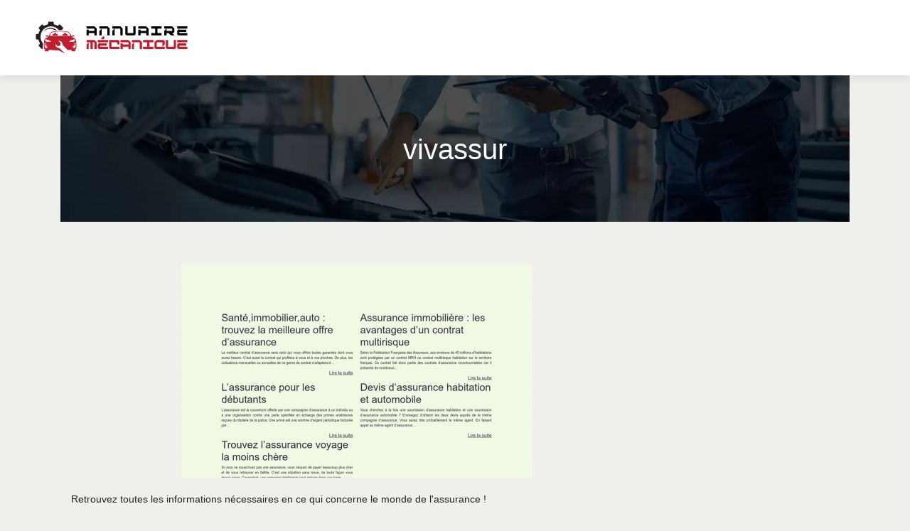

--- FILE ---
content_type: text/html; charset=UTF-8
request_url: https://www.annuaire-mecanique.com/vivassur/
body_size: 3993
content:

<!DOCTYPE html>
<html>
<head lang="fr-FR">
<meta charset="UTF-8">
<meta name="viewport" content="width=device-width">
<link rel="shortcut icon" href="https://www.annuaire-mecanique.com/wp-content/uploads/2022/04/annuaire-mecanique-logo-02.svg" /><meta name='robots' content='max-image-preview:large' />
	<style>img:is([sizes="auto" i], [sizes^="auto," i]) { contain-intrinsic-size: 3000px 1500px }</style>
	<link rel='dns-prefetch' href='//stackpath.bootstrapcdn.com' />
<title></title><meta name="description" content=""><link rel='stylesheet' id='wp-block-library-css' href='https://www.annuaire-mecanique.com/wp-includes/css/dist/block-library/style.min.css?ver=e91e50c827c5ae9d4d8dc68fc6fc98e3' type='text/css' media='all' />
<style id='classic-theme-styles-inline-css' type='text/css'>
/*! This file is auto-generated */
.wp-block-button__link{color:#fff;background-color:#32373c;border-radius:9999px;box-shadow:none;text-decoration:none;padding:calc(.667em + 2px) calc(1.333em + 2px);font-size:1.125em}.wp-block-file__button{background:#32373c;color:#fff;text-decoration:none}
</style>
<style id='global-styles-inline-css' type='text/css'>
:root{--wp--preset--aspect-ratio--square: 1;--wp--preset--aspect-ratio--4-3: 4/3;--wp--preset--aspect-ratio--3-4: 3/4;--wp--preset--aspect-ratio--3-2: 3/2;--wp--preset--aspect-ratio--2-3: 2/3;--wp--preset--aspect-ratio--16-9: 16/9;--wp--preset--aspect-ratio--9-16: 9/16;--wp--preset--color--black: #000000;--wp--preset--color--cyan-bluish-gray: #abb8c3;--wp--preset--color--white: #ffffff;--wp--preset--color--pale-pink: #f78da7;--wp--preset--color--vivid-red: #cf2e2e;--wp--preset--color--luminous-vivid-orange: #ff6900;--wp--preset--color--luminous-vivid-amber: #fcb900;--wp--preset--color--light-green-cyan: #7bdcb5;--wp--preset--color--vivid-green-cyan: #00d084;--wp--preset--color--pale-cyan-blue: #8ed1fc;--wp--preset--color--vivid-cyan-blue: #0693e3;--wp--preset--color--vivid-purple: #9b51e0;--wp--preset--gradient--vivid-cyan-blue-to-vivid-purple: linear-gradient(135deg,rgba(6,147,227,1) 0%,rgb(155,81,224) 100%);--wp--preset--gradient--light-green-cyan-to-vivid-green-cyan: linear-gradient(135deg,rgb(122,220,180) 0%,rgb(0,208,130) 100%);--wp--preset--gradient--luminous-vivid-amber-to-luminous-vivid-orange: linear-gradient(135deg,rgba(252,185,0,1) 0%,rgba(255,105,0,1) 100%);--wp--preset--gradient--luminous-vivid-orange-to-vivid-red: linear-gradient(135deg,rgba(255,105,0,1) 0%,rgb(207,46,46) 100%);--wp--preset--gradient--very-light-gray-to-cyan-bluish-gray: linear-gradient(135deg,rgb(238,238,238) 0%,rgb(169,184,195) 100%);--wp--preset--gradient--cool-to-warm-spectrum: linear-gradient(135deg,rgb(74,234,220) 0%,rgb(151,120,209) 20%,rgb(207,42,186) 40%,rgb(238,44,130) 60%,rgb(251,105,98) 80%,rgb(254,248,76) 100%);--wp--preset--gradient--blush-light-purple: linear-gradient(135deg,rgb(255,206,236) 0%,rgb(152,150,240) 100%);--wp--preset--gradient--blush-bordeaux: linear-gradient(135deg,rgb(254,205,165) 0%,rgb(254,45,45) 50%,rgb(107,0,62) 100%);--wp--preset--gradient--luminous-dusk: linear-gradient(135deg,rgb(255,203,112) 0%,rgb(199,81,192) 50%,rgb(65,88,208) 100%);--wp--preset--gradient--pale-ocean: linear-gradient(135deg,rgb(255,245,203) 0%,rgb(182,227,212) 50%,rgb(51,167,181) 100%);--wp--preset--gradient--electric-grass: linear-gradient(135deg,rgb(202,248,128) 0%,rgb(113,206,126) 100%);--wp--preset--gradient--midnight: linear-gradient(135deg,rgb(2,3,129) 0%,rgb(40,116,252) 100%);--wp--preset--font-size--small: 13px;--wp--preset--font-size--medium: 20px;--wp--preset--font-size--large: 36px;--wp--preset--font-size--x-large: 42px;--wp--preset--spacing--20: 0.44rem;--wp--preset--spacing--30: 0.67rem;--wp--preset--spacing--40: 1rem;--wp--preset--spacing--50: 1.5rem;--wp--preset--spacing--60: 2.25rem;--wp--preset--spacing--70: 3.38rem;--wp--preset--spacing--80: 5.06rem;--wp--preset--shadow--natural: 6px 6px 9px rgba(0, 0, 0, 0.2);--wp--preset--shadow--deep: 12px 12px 50px rgba(0, 0, 0, 0.4);--wp--preset--shadow--sharp: 6px 6px 0px rgba(0, 0, 0, 0.2);--wp--preset--shadow--outlined: 6px 6px 0px -3px rgba(255, 255, 255, 1), 6px 6px rgba(0, 0, 0, 1);--wp--preset--shadow--crisp: 6px 6px 0px rgba(0, 0, 0, 1);}:where(.is-layout-flex){gap: 0.5em;}:where(.is-layout-grid){gap: 0.5em;}body .is-layout-flex{display: flex;}.is-layout-flex{flex-wrap: wrap;align-items: center;}.is-layout-flex > :is(*, div){margin: 0;}body .is-layout-grid{display: grid;}.is-layout-grid > :is(*, div){margin: 0;}:where(.wp-block-columns.is-layout-flex){gap: 2em;}:where(.wp-block-columns.is-layout-grid){gap: 2em;}:where(.wp-block-post-template.is-layout-flex){gap: 1.25em;}:where(.wp-block-post-template.is-layout-grid){gap: 1.25em;}.has-black-color{color: var(--wp--preset--color--black) !important;}.has-cyan-bluish-gray-color{color: var(--wp--preset--color--cyan-bluish-gray) !important;}.has-white-color{color: var(--wp--preset--color--white) !important;}.has-pale-pink-color{color: var(--wp--preset--color--pale-pink) !important;}.has-vivid-red-color{color: var(--wp--preset--color--vivid-red) !important;}.has-luminous-vivid-orange-color{color: var(--wp--preset--color--luminous-vivid-orange) !important;}.has-luminous-vivid-amber-color{color: var(--wp--preset--color--luminous-vivid-amber) !important;}.has-light-green-cyan-color{color: var(--wp--preset--color--light-green-cyan) !important;}.has-vivid-green-cyan-color{color: var(--wp--preset--color--vivid-green-cyan) !important;}.has-pale-cyan-blue-color{color: var(--wp--preset--color--pale-cyan-blue) !important;}.has-vivid-cyan-blue-color{color: var(--wp--preset--color--vivid-cyan-blue) !important;}.has-vivid-purple-color{color: var(--wp--preset--color--vivid-purple) !important;}.has-black-background-color{background-color: var(--wp--preset--color--black) !important;}.has-cyan-bluish-gray-background-color{background-color: var(--wp--preset--color--cyan-bluish-gray) !important;}.has-white-background-color{background-color: var(--wp--preset--color--white) !important;}.has-pale-pink-background-color{background-color: var(--wp--preset--color--pale-pink) !important;}.has-vivid-red-background-color{background-color: var(--wp--preset--color--vivid-red) !important;}.has-luminous-vivid-orange-background-color{background-color: var(--wp--preset--color--luminous-vivid-orange) !important;}.has-luminous-vivid-amber-background-color{background-color: var(--wp--preset--color--luminous-vivid-amber) !important;}.has-light-green-cyan-background-color{background-color: var(--wp--preset--color--light-green-cyan) !important;}.has-vivid-green-cyan-background-color{background-color: var(--wp--preset--color--vivid-green-cyan) !important;}.has-pale-cyan-blue-background-color{background-color: var(--wp--preset--color--pale-cyan-blue) !important;}.has-vivid-cyan-blue-background-color{background-color: var(--wp--preset--color--vivid-cyan-blue) !important;}.has-vivid-purple-background-color{background-color: var(--wp--preset--color--vivid-purple) !important;}.has-black-border-color{border-color: var(--wp--preset--color--black) !important;}.has-cyan-bluish-gray-border-color{border-color: var(--wp--preset--color--cyan-bluish-gray) !important;}.has-white-border-color{border-color: var(--wp--preset--color--white) !important;}.has-pale-pink-border-color{border-color: var(--wp--preset--color--pale-pink) !important;}.has-vivid-red-border-color{border-color: var(--wp--preset--color--vivid-red) !important;}.has-luminous-vivid-orange-border-color{border-color: var(--wp--preset--color--luminous-vivid-orange) !important;}.has-luminous-vivid-amber-border-color{border-color: var(--wp--preset--color--luminous-vivid-amber) !important;}.has-light-green-cyan-border-color{border-color: var(--wp--preset--color--light-green-cyan) !important;}.has-vivid-green-cyan-border-color{border-color: var(--wp--preset--color--vivid-green-cyan) !important;}.has-pale-cyan-blue-border-color{border-color: var(--wp--preset--color--pale-cyan-blue) !important;}.has-vivid-cyan-blue-border-color{border-color: var(--wp--preset--color--vivid-cyan-blue) !important;}.has-vivid-purple-border-color{border-color: var(--wp--preset--color--vivid-purple) !important;}.has-vivid-cyan-blue-to-vivid-purple-gradient-background{background: var(--wp--preset--gradient--vivid-cyan-blue-to-vivid-purple) !important;}.has-light-green-cyan-to-vivid-green-cyan-gradient-background{background: var(--wp--preset--gradient--light-green-cyan-to-vivid-green-cyan) !important;}.has-luminous-vivid-amber-to-luminous-vivid-orange-gradient-background{background: var(--wp--preset--gradient--luminous-vivid-amber-to-luminous-vivid-orange) !important;}.has-luminous-vivid-orange-to-vivid-red-gradient-background{background: var(--wp--preset--gradient--luminous-vivid-orange-to-vivid-red) !important;}.has-very-light-gray-to-cyan-bluish-gray-gradient-background{background: var(--wp--preset--gradient--very-light-gray-to-cyan-bluish-gray) !important;}.has-cool-to-warm-spectrum-gradient-background{background: var(--wp--preset--gradient--cool-to-warm-spectrum) !important;}.has-blush-light-purple-gradient-background{background: var(--wp--preset--gradient--blush-light-purple) !important;}.has-blush-bordeaux-gradient-background{background: var(--wp--preset--gradient--blush-bordeaux) !important;}.has-luminous-dusk-gradient-background{background: var(--wp--preset--gradient--luminous-dusk) !important;}.has-pale-ocean-gradient-background{background: var(--wp--preset--gradient--pale-ocean) !important;}.has-electric-grass-gradient-background{background: var(--wp--preset--gradient--electric-grass) !important;}.has-midnight-gradient-background{background: var(--wp--preset--gradient--midnight) !important;}.has-small-font-size{font-size: var(--wp--preset--font-size--small) !important;}.has-medium-font-size{font-size: var(--wp--preset--font-size--medium) !important;}.has-large-font-size{font-size: var(--wp--preset--font-size--large) !important;}.has-x-large-font-size{font-size: var(--wp--preset--font-size--x-large) !important;}
:where(.wp-block-post-template.is-layout-flex){gap: 1.25em;}:where(.wp-block-post-template.is-layout-grid){gap: 1.25em;}
:where(.wp-block-columns.is-layout-flex){gap: 2em;}:where(.wp-block-columns.is-layout-grid){gap: 2em;}
:root :where(.wp-block-pullquote){font-size: 1.5em;line-height: 1.6;}
</style>
<link rel='stylesheet' id='default-css' href='https://www.annuaire-mecanique.com/wp-content/themes/generic-site/style.css?ver=e91e50c827c5ae9d4d8dc68fc6fc98e3' type='text/css' media='all' />
<link rel='stylesheet' id='bootstrap4-css' href='https://www.annuaire-mecanique.com/wp-content/themes/generic-site/css/bootstrap4/bootstrap.min.css?ver=e91e50c827c5ae9d4d8dc68fc6fc98e3' type='text/css' media='all' />
<link rel='stylesheet' id='font-awesome-css' href='https://stackpath.bootstrapcdn.com/font-awesome/4.7.0/css/font-awesome.min.css?ver=e91e50c827c5ae9d4d8dc68fc6fc98e3' type='text/css' media='all' />
<link rel='stylesheet' id='aos-css' href='https://www.annuaire-mecanique.com/wp-content/themes/generic-site/css/aos.css?ver=e91e50c827c5ae9d4d8dc68fc6fc98e3' type='text/css' media='all' />
<link rel='stylesheet' id='global-css' href='https://www.annuaire-mecanique.com/wp-content/themes/generic-site/css/global.css?ver=e91e50c827c5ae9d4d8dc68fc6fc98e3' type='text/css' media='all' />
<link rel='stylesheet' id='style-css' href='https://www.annuaire-mecanique.com/wp-content/themes/generic-site/css/template.css?ver=e91e50c827c5ae9d4d8dc68fc6fc98e3' type='text/css' media='all' />
<script type="text/javascript" src="https://www.annuaire-mecanique.com/wp-includes/js/tinymce/tinymce.min.js?ver=e91e50c827c5ae9d4d8dc68fc6fc98e3" id="wp-tinymce-root-js"></script>
<script type="text/javascript" src="https://www.annuaire-mecanique.com/wp-includes/js/tinymce/plugins/compat3x/plugin.min.js?ver=e91e50c827c5ae9d4d8dc68fc6fc98e3" id="wp-tinymce-js"></script>
<script type="text/javascript" src="https://www.annuaire-mecanique.com/wp-content/themes/generic-site/js/jquery.min.js?ver=e91e50c827c5ae9d4d8dc68fc6fc98e3" id="jquery-js"></script>
<link rel="https://api.w.org/" href="https://www.annuaire-mecanique.com/wp-json/" /><link rel="alternate" title="JSON" type="application/json" href="https://www.annuaire-mecanique.com/wp-json/wp/v2/posts/478" /><link rel="EditURI" type="application/rsd+xml" title="RSD" href="https://www.annuaire-mecanique.com/xmlrpc.php?rsd" />
<link rel="canonical" href="https://www.annuaire-mecanique.com/vivassur/" />
<link rel='shortlink' href='https://www.annuaire-mecanique.com/?p=478' />
<link rel="alternate" title="oEmbed (JSON)" type="application/json+oembed" href="https://www.annuaire-mecanique.com/wp-json/oembed/1.0/embed?url=https%3A%2F%2Fwww.annuaire-mecanique.com%2Fvivassur%2F" />
<link rel="alternate" title="oEmbed (XML)" type="text/xml+oembed" href="https://www.annuaire-mecanique.com/wp-json/oembed/1.0/embed?url=https%3A%2F%2Fwww.annuaire-mecanique.com%2Fvivassur%2F&#038;format=xml" />
<meta name="google-site-verification" content="e0wcivXvyn0oI1Mf6GWezYNBJ2wiowzAiO8ea5sE7fI" />
<style type="text/css">
	
.default_color_background,.menu-bars{background-color : #be1e2d }
.default_color_text,a,h1 span,h2 span,h3 span,h4 span,h5 span,h6 span{color :#be1e2d }
.default_color_border{border-color : #be1e2d }
.navigation li a,.navigation li.disabled,.navigation li.active a{background-color: #be1e2d;}
.fa-bars,.overlay-nav .close{color: #be1e2d;}
nav li a:after{background-color: #be1e2d;}
a{color : #be1e2d }
a:hover{color : #8d0d19 }
.archive h2 a{color :#222}
.main-menu,.bottom-menu{background-color:#fff;}
.main-menu.scrolling-down{-webkit-box-shadow: 0 2px 13px 0 rgba(0, 0, 0, .1);-moz-box-shadow: 0 2px 13px 0 rgba(0, 0, 0, .1);box-shadow: 0 2px 13px 0 rgba(0, 0, 0, .1);}	
.archive h1{color:#ffffff!important;}
.single h1{color:#ffffff!important;}
.archive .readmore{background-color:#be1e2d;}
.archive .readmore{color:#fff;}
.archive .readmore:hover{background-color:#8d0d19;}
.archive .readmore:hover{color:#fff;}
.scrolling-down .logo-main{display: none;}
.scrolling-down .logo-sticky{display:inline-block;}
.fixed-top{position:absolute;}	
.top-banner{padding:150px 0}
.top-banner #search{border: 2px solid #be1e2d;padding: 10px; width: 50%;}
.top-banner input[type=submit]{    background: #be1e2d;
    padding: 10px;
    width: 14%;
    border: 2px solid #be1e2d;
    color: #fff;}
.bloc-annuaire{background:#fff;padding:15px}
.bloc-annuaire img{max-width: 100%;
    height: auto;}
.bloc-annuaire h2{font-size: 18px;
    border-bottom: 1px solid #ddd;
    padding-bottom: 8px;}

.subheader {
    text-align: center;
}
.subheader {
    padding: 80px 0 70px;
}
.archive .readmore {
    padding: 5px 15px;
}
</style></head>
<body class="wp-singular post-template-default single single-post postid-478 single-format-standard wp-theme-generic-site " style="background-color:#EFEFEB">	
<div id="before-menu"></div><div class="normal-menu menu-to-right main-menu ">	
<div class="container-fluid pl-5 pr-5">

<nav class="navbar navbar-expand-xl pl-0 pr-0">

<a id="logo" href="https://www.annuaire-mecanique.com">
<img class="logo-main" src="https://www.annuaire-mecanique.com/wp-content/uploads/2022/04/annuaire-mecanique-logo-01.svg" alt="logo">
<img class="logo-sticky" src="https://www.annuaire-mecanique.com/wp-content/uploads/2022/04/annuaire-mecanique-logo-01.svg" alt="logo"></a>
	


<button class="navbar-toggler" type="button" data-toggle="collapse" data-target="#navbarsExample06" aria-controls="navbarsExample06" aria-expanded="false" aria-label="Toggle navigation">
<span class="navbar-toggler-icon">
<div class="menu_btn">	
<div class="menu-bars"></div>
<div class="menu-bars"></div>
<div class="menu-bars"></div>
</div>
</span>
</button> 
<div class="collapse navbar-collapse" id="navbarsExample06">
<div id="main-menu" class="navbar-nav ml-auto"></div>
</div>
</nav>
</div>
</div>
<div class="main">
<div class="container">  


<div class="subheader" style="background-position:center;background-image:url(https://www.annuaire-mecanique.com/wp-content/uploads/2022/04/annuaire-mecanique-categorie.webp);">
<div id="mask" style=""></div> 
<div class="container"><h1 class="title">vivassur</h1></div>
</div>



<div class="container">
<div class="row">
<div class="post-data col-md-9 col-lg-9 col-xs-12">
<div class="row">
<div class="col-md-12 col-xs-12">

<div class="post-thumb text-center">
<img width="493" height="300" src="https://www.annuaire-mecanique.com/wp-content/uploads/2022/06/www.vivassur.com_-493x300.png" class="attachment-post-large size-post-large wp-post-image" alt="https://www.vivassur.com" decoding="async" fetchpriority="high" /></div>

</div>

<div class="col-md-12 col-xs-12">

<div class="blog-post-content mb-5">
<div style="text-align:justify"><p>Retrouvez toutes les informations nécessaires en ce qui concerne le monde de l'assurance !</p></div><div class='text-center'><a href="https://www.vivassur.com">https://www.vivassur.com</a></div>
  
</div>

</div>
</div>


</div><!---post-data--->
<div class="col-md-3 col-xs-12 col-lg-3">
<div class="sidebar">
<div class="widget-area">
<div class="widget_sidebar">
<div class="wp-block-group"><div class="wp-block-group__inner-container is-layout-flow wp-block-group-is-layout-flow"></div></div>
</div><div class="widget_sidebar">
<div class="wp-block-group"><div class="wp-block-group__inner-container is-layout-flow wp-block-group-is-layout-flow"></div></div>
</div></div>
</div>
</div>
<!----sidebar--->
</div>
</div>
</div>




</div>
</div>
</div>
<footer style="">
<div class="copyright-bloc text-center"><div class="container"></div></div></footer>


<script type="speculationrules">
{"prefetch":[{"source":"document","where":{"and":[{"href_matches":"\/*"},{"not":{"href_matches":["\/wp-*.php","\/wp-admin\/*","\/wp-content\/uploads\/*","\/wp-content\/*","\/wp-content\/plugins\/*","\/wp-content\/themes\/generic-site\/*","\/*\\?(.+)"]}},{"not":{"selector_matches":"a[rel~=\"nofollow\"]"}},{"not":{"selector_matches":".no-prefetch, .no-prefetch a"}}]},"eagerness":"conservative"}]}
</script>
<script type="text/javascript" src="https://www.annuaire-mecanique.com/wp-content/themes/generic-site/js/bootstrap.min.js" id="bootstrap4-js"></script>
<script type="text/javascript" src="https://www.annuaire-mecanique.com/wp-content/themes/generic-site/js/aos.js" id="aos-js"></script>
<script type="text/javascript" src="https://www.annuaire-mecanique.com/wp-content/themes/generic-site/js/rellax.min.js" id="rellax-js"></script>
<script type="text/javascript" src="https://www.annuaire-mecanique.com/wp-content/themes/generic-site/js/default_script.js" id="default_script-js"></script>

<script type="text/javascript">
jQuery('.remove-margin-bottom').parent(".so-panel").css("margin-bottom","0px");
</script>
<script type="text/javascript">
AOS.init({
  once: true,
});
</script>

	

<script type="text/javascript">
$(document).ready(function() {
$( ".blog-post-content img" ).on( "click", function() {
var url_img = $(this).attr('src');
$('.img-fullscreen').html("<div><img src='"+url_img+"'></div>");
$('.img-fullscreen').fadeIn();
});
$('.img-fullscreen').on( "click", function() {
$(this).empty();
$('.img-fullscreen').hide();
});
});
</script>

<div class="img-fullscreen"></div>

</body>
</html>   

--- FILE ---
content_type: image/svg+xml
request_url: https://www.annuaire-mecanique.com/wp-content/uploads/2022/04/annuaire-mecanique-logo-01.svg
body_size: 3261
content:
<?xml version="1.0" encoding="utf-8"?>
<!-- Generator: Adobe Illustrator 16.0.0, SVG Export Plug-In . SVG Version: 6.00 Build 0)  -->
<!DOCTYPE svg PUBLIC "-//W3C//DTD SVG 1.1//EN" "http://www.w3.org/Graphics/SVG/1.1/DTD/svg11.dtd">
<svg version="1.1" id="Calque_1" xmlns="http://www.w3.org/2000/svg" xmlns:xlink="http://www.w3.org/1999/xlink" x="0px" y="0px"
	 width="218px" height="50px" viewBox="0 0 218 50" enable-background="new 0 0 218 50" xml:space="preserve">
<g>
	<g>
		<path fill="#231F20" d="M6.157,19.489c0.444-1.853,1.175-3.593,2.144-5.172l-2.125-3.142l4.935-4.935l3.142,2.125
			c1.579-0.968,3.319-1.698,5.171-2.143L20.141,2.5h6.979l0.718,3.724c1.853,0.444,3.592,1.175,5.171,2.143l3.142-2.125l4.935,4.935
			l-2.069,3.059l-4.256-0.03c-2.683-3.144-6.674-5.137-11.131-5.137C15.55,9.067,9,15.617,9,23.697c0,3.49,1.224,6.695,3.265,9.211
			c-0.05,2.123-0.153,5.148-0.244,7.628l-0.911,0.616l-4.935-4.935L8.3,33.076c-0.969-1.579-1.699-3.32-2.144-5.172l-3.723-0.719
			v-6.979L6.157,19.489z"/>
		<path fill="#231F20" d="M31.706,14.197c0,0-0.046,0.069-0.128,0.178c-0.546,0.077-1.141,0.186-1.746,0.341
			c-3.135-1.778-10.364-4.611-17.012,1.984c-0.057,0.025-0.11,0.049-0.161,0.068C21.292,5.939,31.706,14.197,31.706,14.197z"/>
		<g>
			<path fill="#BE1E2D" d="M39.644,21.956c0.384,0,7.774,0,7.774,0s-0.207-0.65-0.414-1.537c-0.091-0.39-1.242-0.568-2.552-0.615
				v-0.223C44.765,19.506,45,19.186,45,18.801c0-0.439-0.308-0.796-0.687-0.796H42.75c-0.379,0-0.687,0.356-0.687,0.796
				c0,0.385,0.235,0.705,0.547,0.78v0.233c-1.019,0.046-1.869,0.153-2.079,0.279C39.939,20.449,39.851,21.247,39.644,21.956z
				 M42.942,19.598h1.179v0.196c-0.393-0.008-0.794-0.004-1.179,0.008V19.598z"/>
			<path fill="#BE1E2D" d="M26.094,20.419c-0.207,0.887-0.413,1.537-0.413,1.537s7.39,0,7.774,0
				c-0.207-0.709-0.296-1.507-0.887-1.862c-0.21-0.126-1.061-0.233-2.079-0.279v-0.233c0.313-0.075,0.547-0.396,0.547-0.78
				c0-0.439-0.308-0.796-0.687-0.796h-1.564c-0.379,0-0.687,0.356-0.687,0.796c0,0.385,0.235,0.705,0.548,0.78v0.223
				C27.336,19.851,26.186,20.029,26.094,20.419z M28.979,19.598h1.178v0.204c-0.384-0.012-0.786-0.016-1.178-0.008V19.598z"/>
			<path fill="#BE1E2D" d="M13.598,35.22c0.024,0.917,0.148,3.966,0.272,4.858c0.123,0.883,0.248,1.354,3.343,1.663
				c0,0.001,0,0.001,0,0.001c-0.45,0.334-2.533,0.037-2.533,0.037s0.231,1.198,0.507,2.104c0.046,0.147,0.222,0.261,0.554,0.333
				h4.137c0.587-0.074,0.785-1.657,0.754-2.171c3.951,0.327,9.529,0.717,12.779,0.717c0.4,0,0.751,0,1.059,0l8.906,4.737l-7.97-7.97
				c-1.417,0.12-2.875-0.36-3.958-1.444c-1.168-1.168-1.636-2.771-1.406-4.287l3.224,3.224l3.299-0.884l0.884-3.3l-3.224-3.224
				c1.517-0.23,3.119,0.238,4.287,1.406c1.084,1.084,1.565,2.541,1.445,3.958l7.446,7.446c1.78-0.119,3.543-0.254,5.066-0.38
				c-0.031,0.514,0.168,2.097,0.754,2.171h4.136c0.332-0.072,0.508-0.186,0.553-0.333c0.276-0.906,0.507-2.104,0.507-2.104
				s-2.083,0.297-2.533-0.037c0,0,0,0,0-0.001c3.095-0.31,3.22-0.78,3.343-1.663c0.124-0.893,0.248-3.941,0.272-4.858
				c0.025-0.917-0.223-3.644-0.297-4.351c-0.074-0.706-0.384-2.391-0.694-3.333c-0.31-0.942-1.661-1.784-2.317-2.106
				s-0.905-0.57-1.748-0.88c-0.843-0.311-1.239-0.632-1.239-0.632l-0.165-0.141c0,0,0.512-0.248,0.694-0.198
				c0.182,0.049,1.322-0.083,2.181-0.38c0.859-0.298,1.256-0.761,0.579-1.141c-0.678-0.38-2.496-0.76-2.611-0.595
				c-0.115,0.165-0.297,1.603-0.297,1.603s-0.363,0-0.793-0.05c-0.331-1.256-2.313-3.783-3.578-5.593
				c-1.264-1.81-12.666-1.884-12.666-1.884s-11.401,0.074-12.665,1.884s-3.247,4.337-3.577,5.593c-0.43,0.05-0.794,0.05-0.794,0.05
				s-0.182-1.438-0.297-1.603s-1.934,0.215-2.61,0.595c-0.678,0.38-0.281,0.843,0.578,1.141c0.859,0.297,1.999,0.429,2.181,0.38
				c0.182-0.05,0.694,0.198,0.694,0.198l-0.165,0.141c0,0-0.396,0.321-1.239,0.632c-0.843,0.31-1.091,0.558-1.748,0.88
				c-0.656,0.322-2.007,1.164-2.317,2.106c-0.31,0.942-0.619,2.627-0.693,3.333C13.822,31.576,13.574,34.303,13.598,35.22z
				 M15.47,31.989c0.781,0.231,2.573,0.678,2.573,0.678s-2.558-0.108-2.652-0.075s-0.256,0.918-0.141,1.728s3.668,0.661,3.668,0.661
				s-1.09,0.215-2.588,0.197c-1.498-0.016-1.608-0.495-1.691-1.42C14.556,32.832,14.689,31.758,15.47,31.989z M17.646,33.711
				l-1.812,0.105c-0.002-0.086,0-0.174,0.005-0.258C16.208,33.584,17.646,33.711,17.646,33.711z M15.865,33.292
				c0.013-0.093,0.026-0.173,0.037-0.235c0.523,0.042,1.621,0.139,1.621,0.139L15.865,33.292z M17.646,34.199l-1.723,0.1
				c-0.032-0.076-0.054-0.161-0.067-0.252C16.248,34.074,17.646,34.199,17.646,34.199z M58.46,33.758
				c-0.083,0.925-0.193,1.404-1.691,1.42c-1.498,0.018-2.588-0.197-2.588-0.197s3.552,0.148,3.668-0.661s-0.046-1.694-0.14-1.728
				c-0.095-0.033-2.652,0.075-2.652,0.075s1.792-0.446,2.573-0.678C58.411,31.758,58.543,32.832,58.46,33.758z M55.453,33.711
				c0,0,1.438-0.127,1.807-0.152c0.005,0.084,0.007,0.172,0.004,0.258L55.453,33.711z M57.244,34.047
				c-0.014,0.091-0.036,0.176-0.068,0.252l-1.723-0.1C55.453,34.199,56.852,34.074,57.244,34.047z M55.577,33.195
				c0,0,1.097-0.097,1.621-0.139c0.011,0.063,0.025,0.143,0.037,0.235L55.577,33.195z M55.684,36.471
				c0.562-0.379,2.627-1.375,2.958-1.012c0.33,0.363-0.463,2.347-0.71,2.941c-0.248,0.595-1.487,1.306-2.413,1.272
				S55.684,36.471,55.684,36.471z M54.519,37.078l-2.541,0.063l3.111-0.57c-0.384,0.992-0.297,3.123-0.297,3.123
				s-2.412,0.297-2.466,0.311c0.044-0.012,2.168-0.533,2.168-0.533L54.519,37.078z M49.025,30.602
				c2.958-2.76,8.427-3.404,8.427-3.404s0.992,2.23-1.718,3.404C54.544,30.767,50.248,30.85,49.025,30.602z M23.314,22.455
				c-2.255,0.1,0.025-3.222,1.759-4.783c2.434-1.196,9.396-1.345,11.477-1.361c2.081,0.017,9.044,0.165,11.477,1.361
				c1.734,1.562,4.014,4.883,1.759,4.783c-1.872-0.082-9.959,0.006-13.236,0.124C33.273,22.461,25.186,22.373,23.314,22.455z
				 M24.074,30.602c-1.223,0.248-5.519,0.165-6.708,0c-2.71-1.174-1.719-3.404-1.719-3.404S21.117,27.842,24.074,30.602z
				 M18.01,36.57l3.11,0.57l-2.54-0.063l0.024,2.393c0,0,2.123,0.521,2.168,0.533c-0.054-0.014-2.466-0.311-2.466-0.311
				S18.394,37.563,18.01,36.57z M14.458,35.459c0.33-0.363,2.396,0.633,2.958,1.012c0,0,1.09,3.169,0.165,3.202
				c-0.926,0.033-2.165-0.678-2.413-1.272C14.92,37.806,14.127,35.822,14.458,35.459z"/>
		</g>
	</g>
	<g>
		<g>
			<path d="M73.635,21.827V13.81h3.207v1.603h8.017v-3.206H73.635V9h11.224l3.207,3.207v9.621h-3.207V18.62h-8.017v3.208H73.635z"/>
			<path d="M103.073,21.827v-9.621H91.85V9h11.223l3.208,3.207v9.621H103.073z M91.85,21.827v-6.415l3.206-3.206v9.621H91.85z"/>
			<path d="M121.289,21.827v-9.621h-11.224V9h11.224l3.207,3.207v9.621H121.289z M110.065,21.827v-6.415l3.206-3.206v9.621H110.065z
				"/>
			<path d="M129.881,21.827l-1.603-1.604V9h3.206v9.62h8.017V9h3.207v11.224l-1.603,1.604H129.881z"/>
			<path d="M146.492,21.827V13.81h3.208v1.603h8.017v-3.206h-11.225V9h11.225l3.206,3.207v9.621h-3.206V18.62H149.7v3.208H146.492z"
				/>
			<path d="M164.707,21.827V18.62h5.612v-6.413h-5.612V9h14.431v3.207h-5.612v6.413h5.612v3.208H164.707z"/>
			<path d="M182.92,21.827v-6.415l3.208-3.206v3.206h8.016v-3.206H182.92V9h11.224l3.208,3.207v4.81l-1.603,1.604h-1.605
				l3.208,3.208h-4.81l-3.208-3.208h-3.206v3.208H182.92z"/>
			<path d="M201.135,12.207V9h14.431v3.207H201.135z M202.739,21.827l-1.604-1.604v-4.811l3.207-3.206v1.604h9.619v3.206h-9.619
				v1.604h11.224v3.208H202.739z"/>
		</g>
		<g>
			<path fill="#BE1E2D" d="M79.217,41v-9.567h-5.582v-3.19h11.163l3.19,3.19V41h-3.19v-9.567h-2.393V41H79.217z M73.635,41v-6.379
				l3.189-3.188V41H73.635z"/>
			<path fill="#BE1E2D" d="M89.583,31.433v-3.19h14.353v3.19H89.583z M91.178,41l-1.595-1.595v-4.784l3.189-3.188v1.594h9.569v3.189
				h-9.569v1.596h11.163V41H91.178z"/>
			<g>
				<path fill="#BE1E2D" d="M93.945,26.167l3.401-3.339l2.227,2.268l-2.268,2.226l-2.248-0.02L93.945,26.167z"/>
			</g>
			<path fill="#BE1E2D" d="M107.125,41l-1.596-1.595V28.242h12.758l1.595,1.595v4.784h-3.189v-3.188h-7.973v6.379h11.162V41H107.125
				z"/>
			<path fill="#BE1E2D" d="M121.478,41v-7.974h3.188v1.595h7.974v-3.188h-11.162v-3.19h11.162l3.188,3.19V41h-3.188v-3.188h-7.974
				V41H121.478z"/>
			<path fill="#BE1E2D" d="M148.586,41v-9.567h-11.162v-3.19h11.162l3.191,3.19V41H148.586z M137.424,41v-6.379l3.189-3.188V41
				H137.424z"/>
			<path fill="#BE1E2D" d="M153.373,41v-3.188h5.581v-6.379h-5.581v-3.19h14.352v3.19h-5.582v6.379h5.582V41H153.373z"/>
			<path fill="#BE1E2D" d="M170.914,41l-1.595-1.595v-7.973l3.189-3.19h9.568l1.595,1.595v4.784l-3.189,3.19h3.189V41H170.914z
				 M180.482,37.812v-6.379h-7.974v6.379H180.482z"/>
			<path fill="#BE1E2D" d="M186.86,41l-1.594-1.595V28.242h3.189v9.569h7.974v-9.569h3.188v11.163L198.024,41H186.86z"/>
			<path fill="#BE1E2D" d="M201.212,31.433v-3.19h14.354v3.19H201.212z M202.809,41l-1.597-1.595v-4.784l3.191-3.188v1.594h9.567
				v3.189h-9.567v1.596h11.162V41H202.809z"/>
		</g>
	</g>
</g>
</svg>
